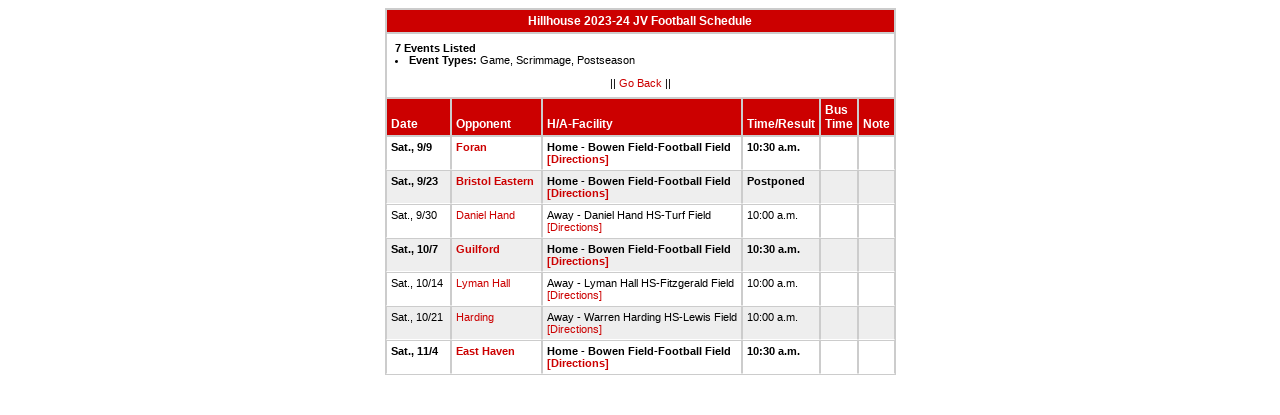

--- FILE ---
content_type: text/html
request_url: https://stats.ciacsports.com/cgi-bin/schedule-2324.cgi?school=JamesHillhouse&sport=boys-football&levels=JV&combine_time_results=1&show_bus_info=1&site=&starttoday=&today=&startmonth=&startday=&startyear=&endmonth=&endday=&endyear=&type=Game%5EScrimmage%5EPostseason
body_size: 1542
content:

<HTML><HEAD>

<link rel="shortcut icon" type="image/x-icon" href="/favicon.ico">
<style type="text/css" title="text/css">
<!--
body
{
font-size:8pt; font-family:Arial; color:Black
}

td
{
	font-size: 8pt;
	font-family: Arial;
	color: Black;
	padding: 3pt;
	margin: 3pt;
}

.extrapadded
{
	padding: 6pt;
	margin: 7pt;
}

p.extrapadded
{
text-align: center;
}

th
{
	font-size: 9pt;
	font-family: Arial;
	color: white;
	background-color: #C00;
text-align: left;
	padding: 3pt;
	margin: 3pt;
}

a
{
font-size:8pt; color:#C00; text-decoration: none
}

a:hover
{
text-decoration: underline;
}

.maintable
{
	background-color: #CCC; 
}

.datecell { 
font-size:10pt;
font-weight: bold;
text-align: right;
}

.Home { 
font-weight: bold;
border-bottom:0px solid #fff;
}

.Away { 
border-bottom:0px solid #fff;
}

a.datecell
{
font-size:10pt; color:#C00; text-decoration: none
}

a.datecell:hover
{
font-size:10pt;
text-decoration: underline;
}

.thcenter
 {
 text-align: center;
 }

-->
</style>
    
<TITLE>Hillhouse Athletic Event Schedule</Title>


<script>
  (function(i,s,o,g,r,a,m){i['GoogleAnalyticsObject']=r;i[r]=i[r]||function(){
  (i[r].q=i[r].q||[]).push(arguments)},i[r].l=1*new Date();a=s.createElement(o),
  m=s.getElementsByTagName(o)[0];a.async=1;a.src=g;m.parentNode.insertBefore(a,m)
  })(window,document,'script','//www.google-analytics.com/analytics.js','ga');

  ga('create', 'UA-58446779-2', 'auto');
  ga('send', 'pageview');

</script>

</HEAD>
<BODY bgcolor="#FFFFFF">

<table class="maintable" align="center" border="1" bordercolor="#CCCCCC" cellspacing="0">
<tr>
<th colspan="7" class="thcenter">Hillhouse 2023-24 JV Football Schedule</th>
</tr><tr><td colspan="7" align=left bgcolor="#FFFFFF" class="extrapadded"><B>7 Events Listed</b>
<LI><B>Event Types:</B> Game, Scrimmage, Postseason<p align="center">|| <a href="javascript:history.go(-1)">Go Back</a> ||</p></td></tr> <tr align=left valign=bottom> <th> Date</th><th> Opponent</th><th> H/A-Facility</th><th> Time/Result</th><th> Bus<BR>Time</th><th> Note</th></tr>
<tr>
 <tr bgcolor="#FFFFFF" valign=top class="Home"> <td> Sat., 9/9&nbsp;</td><td> <a href="/cgi-bin/schedule-2324.cgi?school=JosephForan&sport=boys-football&levels=JV&combine_time_results=1&show_bus_info=1&site=&starttoday=&today=&startmonth=&startday=&startyear=&endmonth=&endday=&endyear=&type=Game^Scrimmage^Postseason" target="_top">Foran</a>&nbsp;</td><td> Home - Bowen Field-Football Field<BR><a href="http://www.casciac.org/scripts/show_dir.cgi?school=JamesHillhouse">[Directions]</a>&nbsp;</td><td> 10:30 a.m.&nbsp;</td><td> &nbsp;</td><td> &nbsp;</td></tr>
 <tr bgcolor="#EEEEEE" valign=top class="Home"> <td> Sat., 9/23&nbsp;</td><td> <a href="/cgi-bin/schedule-2324.cgi?school=BristolEastern&sport=boys-football&levels=JV&combine_time_results=1&show_bus_info=1&site=&starttoday=&today=&startmonth=&startday=&startyear=&endmonth=&endday=&endyear=&type=Game^Scrimmage^Postseason" target="_top">Bristol Eastern</a>&nbsp;</td><td> Home - Bowen Field-Football Field<BR><a href="http://www.casciac.org/scripts/show_dir.cgi?school=JamesHillhouse">[Directions]</a>&nbsp;</td><td> Postponed&nbsp;</td><td> &nbsp;</td><td> &nbsp;</td></tr>
 <tr bgcolor="#FFFFFF" valign=top class="Away"> <td> Sat., 9/30&nbsp;</td><td> <a href="/cgi-bin/schedule-2324.cgi?school=DanielHand&sport=boys-football&levels=JV&combine_time_results=1&show_bus_info=1&site=&starttoday=&today=&startmonth=&startday=&startyear=&endmonth=&endday=&endyear=&type=Game^Scrimmage^Postseason" target="_top">Daniel Hand</a>&nbsp;</td><td> Away - Daniel Hand HS-Turf Field<BR><a href="http://www.casciac.org/scripts/show_dir.cgi?school=DanielHand">[Directions]</a>&nbsp;</td><td> 10:00 a.m.&nbsp;</td><td> &nbsp;</td><td> &nbsp;</td></tr>
 <tr bgcolor="#EEEEEE" valign=top class="Home"> <td> Sat., 10/7&nbsp;</td><td> <a href="/cgi-bin/schedule-2324.cgi?school=Guilford&sport=boys-football&levels=JV&combine_time_results=1&show_bus_info=1&site=&starttoday=&today=&startmonth=&startday=&startyear=&endmonth=&endday=&endyear=&type=Game^Scrimmage^Postseason" target="_top">Guilford</a>&nbsp;</td><td> Home - Bowen Field-Football Field<BR><a href="http://www.casciac.org/scripts/show_dir.cgi?school=JamesHillhouse">[Directions]</a>&nbsp;</td><td> 10:30 a.m.&nbsp;</td><td> &nbsp;</td><td> &nbsp;</td></tr>
 <tr bgcolor="#FFFFFF" valign=top class="Away"> <td> Sat., 10/14&nbsp;</td><td> <a href="/cgi-bin/schedule-2324.cgi?school=LymanHall&sport=boys-football&levels=JV&combine_time_results=1&show_bus_info=1&site=&starttoday=&today=&startmonth=&startday=&startyear=&endmonth=&endday=&endyear=&type=Game^Scrimmage^Postseason" target="_top">Lyman Hall</a>&nbsp;</td><td> Away - Lyman Hall HS-Fitzgerald Field<BR><a href="http://www.casciac.org/scripts/show_dir.cgi?school=LymanHall">[Directions]</a>&nbsp;</td><td> 10:00 a.m.&nbsp;</td><td> &nbsp;</td><td> &nbsp;</td></tr>
 <tr bgcolor="#EEEEEE" valign=top class="Away"> <td> Sat., 10/21&nbsp;</td><td> <a href="/cgi-bin/schedule-2324.cgi?school=WarrenHarding&sport=boys-football&levels=JV&combine_time_results=1&show_bus_info=1&site=&starttoday=&today=&startmonth=&startday=&startyear=&endmonth=&endday=&endyear=&type=Game^Scrimmage^Postseason" target="_top">Harding</a>&nbsp;</td><td> Away - Warren Harding HS-Lewis Field<BR><a href="http://www.casciac.org/scripts/show_dir.cgi?school=WarrenHarding">[Directions]</a>&nbsp;</td><td> 10:00 a.m.&nbsp;</td><td> &nbsp;</td><td> &nbsp;</td></tr>
 <tr bgcolor="#FFFFFF" valign=top class="Home"> <td> Sat., 11/4&nbsp;</td><td> <a href="/cgi-bin/schedule-2324.cgi?school=EastHaven&sport=boys-football&levels=JV&combine_time_results=1&show_bus_info=1&site=&starttoday=&today=&startmonth=&startday=&startyear=&endmonth=&endday=&endyear=&type=Game^Scrimmage^Postseason" target="_top">East Haven</a>&nbsp;</td><td> Home - Bowen Field-Football Field<BR><a href="http://www.casciac.org/scripts/show_dir.cgi?school=JamesHillhouse">[Directions]</a>&nbsp;</td><td> 10:30 a.m.&nbsp;</td><td> &nbsp;</td><td> &nbsp;</td></tr>
</table></body></html>